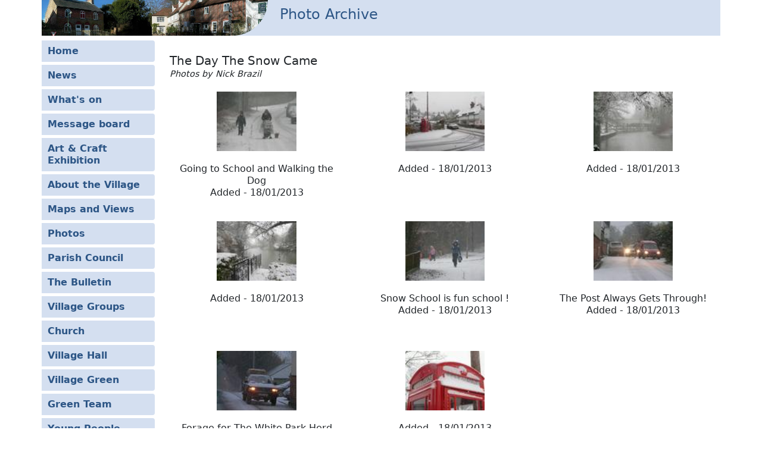

--- FILE ---
content_type: text/html; charset=UTF-8
request_url: https://whitchurchonthames.com/galleryarchive.php?page=cat&cat=189
body_size: 5844
content:
<!DOCTYPE html>
<html lang='en' data-bs-theme='light'>
    <head>
        <meta charset='utf-8' />
        <meta content='width=device-width,initial-scale=1' name='viewport' />
        <title>Whitchurch-on-Thames &gt; Photo Archive</title>
        <meta name="description" content="The Whitchurch Web is a community site run by residents of Whitchurch-on-Thames, Oxfordshire. It features News, What's on, Photo gallery, Message board and many pages of local information." />

        <!-- Global site tag (gtag.js) - Google Analytics -->
        <script async src="https://www.googletagmanager.com/gtag/js?id=UA-111499971-1"></script>
        <script>
          window.dataLayer = window.dataLayer || [];
          function gtag(){dataLayer.push(arguments);}
          gtag('js', new Date());

          gtag('config', 'UA-111499971-1');
        </script>

        <link href='/bootstrap/css/bootstrap.min.css?v=20240330' rel='stylesheet' type='text/css' />
        <script type='text/javascript' src='/jquery/jquery.min.js?v=20230128'></script>
        <link href='/css/custom.css?v=20240330' rel='stylesheet' type='text/css' />
        <link href='/css/print.css?v=20230128' rel='stylesheet' type='text/css' media='print' />

        <!-- favicons -->
        <link rel="apple-touch-icon" sizes="180x180" href="/images/favicons/apple-touch-icon.png" />
        <link rel="icon" type="image/png" href="/images/favicons/favicon-32x32.png" sizes="32x32" />
        <link rel="icon" type="image/png" href="/images/favicons/favicon-16x16.png" sizes="16x16" />
        <link rel="manifest" href="/images/favicons/manifest.json" />
        <link rel="mask-icon" href="/images/favicons/safari-pinned-tab.svg" color="#2d5686" />
        <link rel="shortcut icon" href="/images/favicons/favicon.ico" />
        <meta name="msapplication-TileColor" content="#2d5686" />
        <meta name="msapplication-TileImage" content="/images/favicons/mstile-144x144.png" />
        <meta name="msapplication-config" content="/images/favicons/browserconfig.xml" />
        <meta name="theme-color" content="#2d5686" />

        <!-- sharing info -->
        <meta property="og:site_name" content="Whitchurch-on-Thames" />
        <meta property="og:type" content="website" />
        <meta property="og:title" content="Whitchurch-on-Thames" />
        <meta property="og:description" content="Whitchurch-on-Thames village website" />
        <meta property="og:url" content="https://whitchurchonthames.com/" />
        <meta property="og:image" content="https://whitchurchonthames.com/images/feature_graphic.png" />
        <meta name="twitter:card" content="summary_large_image" />
        <meta name="twitter:site" content="@whitchurchnews">
        <meta name="twitter:title" content="Whitchurch-on-Thames" />
        <meta name="twitter:description" content="Whitchurch-on-Thames village website" />
        <meta name="twitter:url" content="https://whitchurchonthames.com/" />
        <meta name="twitter:image" content="https://whitchurchonthames.com/images/feature_graphic.png" />
        <meta property="og:image:width" content="1024" />
        <meta property="og:image:height" content="225" />
        <script type='text/javascript' src='/js/gallery.js?t=2022021300'></script>


        <script>
            var color_mode = null;
            if (typeof(Storage) !== "undefined" && window.localStorage.getItem("color-mode") !== null) {
                color_mode = window.localStorage.getItem("color-mode");
            }
            else if (window.matchMedia && window.matchMedia('(prefers-color-scheme: dark)').matches) {
                color_mode = 'dark';
            }

            if (color_mode) {
                switch_color_mode(color_mode, true);
            }

            function switch_color_mode(mode, onload) {
                var color_mode = mode;

                if (mode == 'auto') {
                    color_mode = window.matchMedia && window.matchMedia('(prefers-color-scheme: dark)').matches ? 'dark' : 'light';
                }

                document.getElementsByTagName('html')[0].setAttribute('data-bs-theme', color_mode)
                document.querySelector('div.color-modes > ul.dropdown-menu a.current-theme').classList.remove('current-theme');
                document.querySelector('div.color-modes > ul.dropdown-menu a.' + mode + '-mode').classList.add('current-theme');

                if (!onload && typeof(Storage) !== "undefined") {
                    if (mode == 'auto') {
                        window.localStorage.removeItem('color-mode');
                    }
                    else {
                        window.localStorage.setItem('color-mode', mode);
                    }
                }

                var event = new Event('switch-color-mode');
                document.dispatchEvent(event);
            }
        </script>
    </head>
    <body>
        <div id="page" class="container sm-header">
            <div class='row ' id='header'>
                <div id='header-txt' class="col-12">
                  <nav class="navbar navbar-expand-md navbar-dark px-0">
                      <a class="navbar-brand" href="/index.html"><img src='/images/headertxt.png' class="navbar-brand img-fluid" alt="Whitchurch Web" /></a>
                      <button class="navbar-toggler collapsed" type="button" data-bs-toggle="collapse" data-bs-target="#navbarSupportedContent" aria-controls="navbarSupportedContent" aria-expanded="false" aria-label="Toggle navigation">
                        <span class="navbar-toggler-icon"></span>
                      </button>
                  </nav>
                </div>
                <div id='header-bg' class='col-12'></div>
                
            </div>

            <div class="row" id='canvas'>
                <div class="col-md-3 col-lg-2 no-padding lhs-navbar">
                    <nav class="navbar navbar-expand-md pt-0 px-0">
  <div class="container-fluid px-0">
    <div class="collapse navbar-collapse w-100" id="navbarSupportedContent">
        <ul id="nav" class="nav nav-pills flex-row flex-md-column w-100">
                            <li class="nav-item col-6 col-md-auto"><a class="nav-link" href="/index.html">Home</a></li>

                <li class="nav-item col-6 col-md-auto"><a class="nav-link" href="/news.php">News</a>
                    <ul id="nav_about" class="collapse" data-menu-name="Older items">
                        <li class="nav-item"><a class="nav-link" href="/news_archive.php">News Archive</a></li>
                    </ul>
                </li>

                <li class="nav-item col-6 col-md-auto"><a class="nav-link" href="/diary.php">What's on</a></li>
                <li class="nav-item col-6 col-md-auto"><a class="nav-link" href="/gbook.php">Message board</a></li>
               
                            <li class="nav-item col-6 col-md-auto"><a class="nav-link" target="_blank" href="https://wotarts.co.uk">Art &amp; Craft Exhibition</a></li>             
                <li class="nav-item col-6 col-md-auto"><a class="nav-link" href="/about.html">About the Village</a>
                    <ul id="nav_about" class="collapse" data-menu-name="Other links">
                        <li class="nav-item"><a class="nav-link" href="/history.html">Village History</a></li>
                        <!--<li class="nav-item"><a class="nav-link" href="/groups/walk.html">Local Walks</a></li>-->
                        <li class="nav-item"><a class="nav-link" href="/attractions.html">Local Attractions</a></li>
                                                <li class="nav-item"><a class="nav-link" href="/villagepeople.html" target="_blank">Whitchurch People</a></li>
                                                <li class="nav-item"><a class="nav-link" href="/groups/whitchurchaward.html" target="_blank">The Whitchurch Award</a></li>
                                                <li class="nav-item"><a class="nav-link" href="bulletin.html" target="_blank">The Whitchurch Bulletin</a></li>
                                                <li class="nav-item"><a class="nav-link" href="obituaries.html" target="_blank">Whitchurch Obituaries</a></li>
                        <li class="nav-item"><a class="nav-link" href="naturenotes.html" target="_blank">Nature Notes</a></li>
                    </ul>
                </li>
                <!--<li class="nav-item"><a class="nav-link" data-toggle="collapse" class="collapsed" data-parent="#nav" href="#nav_photos">Photos</a>-->
                <li class="nav-item col-6 col-md-auto"><a class="nav-link" href="/maps.html">Maps and Views</a></li>
                <li class="col-6 col-md-auto"><a class="nav-link" href="/gallery.php?grp=1">Photos</a>
                    <ul id="nav_photos" class="collapse" data-menu-name="Related links" data-menu-width="12" data-menu-class="flat">
                        <li class="nav-item"><a class="nav-link" href="/gallery.php?grp=1">Photo Gallery</a></li>
                        <li class="nav-item"><a class="nav-link" href="/video.html">Video Gallery</a></li>
                        <li class="nav-item"><a class="nav-link" href="/gallery.php?grp=3">Gardens 2020</a></li>
                        <li class="nav-item"><a class="nav-link" href="/panorama.php">Panoramas</a></li>
                        <li class="nav-item"><a class="nav-link active" href="/galleryarchive.php">Photo Archive</a></li>
                        <li class="nav-item"><a class="nav-link" href="/gallery.php?grp=2">Historic Photos</a></li>
                    </ul>
                </li>
                <li class="nav-item col-6 col-md-auto"><a class="nav-link" href="/council.html">Parish Council</a></li>
                <li class="nav-item col-6 col-md-auto"><a class="nav-link" href="/bulletin.html">The Bulletin</a></li>
                <li class="nav-item col-6 col-md-auto"><a class="nav-link" href="/groups/index.html">Village Groups</a></li>
                <li class="nav-item col-6 col-md-auto"><a class="nav-link" href="/church.html">Church</a>
                    <ul id="nav_church" class="collapse" data-menu-name="Related links" data-menu-width="4">
                        <li class="nav-item"><a class="nav-link" href="/parishmag/latest.php">Parish Magazine</a></li>
                        <li class="nav-item"><a class="nav-link" href="http://langtreechurches.org/locations/st-marys-church-whitchurch-on-thames/" target="_blank">Church History</a></li>
                        <li class="nav-item"><a class="nav-link" href="/friends.htm">Friends of St Mary's &amp; St John's</a></li>
                        <li class="nav-item">
						<a class="nav-link" href="whitchurchcharity.html" target="_blank">Whitchurch United Charities</a></li>
                    </ul>
                </li>
                <li class="nav-item col-6 col-md-auto"><a class="nav-link" href="/villagehall/hallnew.html">Village Hall</a></li>
                <li class="nav-item col-6 col-md-auto"><a class="nav-link" href="/vgreen.html">Village Green</a></li>
                <!-- <li class="nav-item"><a class="nav-link" href="/traffic.html">Traffic and Parking</a></li> -->
                <li class="nav-item col-6 col-md-auto"><a class="nav-link" href="/groups/greenteam.html">Green Team</a></li>
                <!-- <li class="nav-item"><a class="nav-link" href="/polishgarden/polishchurchgarden.html">Polish Church Garden</a></li> -->
                <li class="nav-item col-6 col-md-auto"><a class="nav-link" href="/schools.html">Young People</a></li>
                <li class="nav-item col-6 col-md-auto"><a class="nav-link" href="/groups/walk.html">Local Walks</a></li>
                <li class="nav-item col-6 col-md-auto"><a class="nav-link" href="/sports.html">Sports and Fitness</a></li>
                <!--
                <li class="nav-item">
                <a class="nav-link" data-toggle="collapse" class="collapsed" data-parent="#nav" href="#nav_sports">Sports</a>
                <ul id="nav_sports" class="collapse">
                    <li class="nav-item"><a class="nav-link" href="http://www.whitchurchcricket.co.uk/" target="_blank">Cricket Club</a></li>
                    <li class="nav-item"><a class="nav-link" href="http://afcwhitchurch.btck.co.uk/" target="_blank">Football Club</a></li>
                    <li class="nav-item"><a class="nav-link" href="http://www.pangbournetennis.org/" target="_blank">Tennis Club</a></li>
                    <li class="nav-item"><a class="nav-link" href="/bowls.html">Bowls Club</a></li>
                    <li class="nav-item"><a class="nav-link" href="http://www.goringgapbc.org.uk/" target="_blank">Goring Gap Boat Club</a></li>
                    <li class="nav-item"><a class="nav-link" href="/keepfit.html">Keep Fit Classes</a></li>
                </ul>
                </li>
                -->
                <li class="nav-item col-6 col-md-auto"><a class="nav-link" href="/businesses/index.html">Businesses</a></li>
                <!-- <li class="nav-item"><a class="nav-link" href="/naturenotes.html">Nature Notes</a></li>-->
                <li class="nav-item col-6 col-md-auto"><a class="nav-link" href="/links.html">Links</a>
                    <ul id="nav_links" class="collapse" data-menu-name="Other links">
                        <li class="nav-item"><a class="nav-link" href="/transport.html">Trains, Buses and Taxis</a></li>
                        <li class="nav-item"><a class="nav-link" href="http://www.pangbournesurgery.co.uk/" target="_blank">The Surgery</a></li>
                        <li class="nav-item"><a class="nav-link" href="/libraries.html">Libraries</a></li>
                    </ul>
                </li>
            <li class="nav-item col-6 col-md-auto"><a class="nav-link" href="/contactus.html">Contact</a></li>
            <li class='visible-sm visible-xs col-6 col-md-auto'><a class="nav-link" href="/search.html">Search</a></li>
        </ul>
      </div>
    </div>
</nav>

                </div>
                <div id="content" class="col-md-9 col-lg-10">
                    
<h1>Photo Archive</h1>
<h2 style='margin-bottom: 0;'>The Day The Snow Came</h2><span style='font-weight: normal; font-style: italic; font-size: 0.9em;'>Photos by Nick Brazil</span><br /><br /><div class='row' id='gallery'><div class='col-6 col-sm-4 gallery-cat'><div><a id='gallery-1' href='/galleryarchive/189/20130118142543_0.jpg' class='gallery' data-bs-toggle='modal' data-bs-target='#viewer' data-footer='Going to School and Walking the Dog'><img class="no-responsive img-fluid" src='/galleryarchive/189/20130118142543_0_small.jpg' alt='' /></a></div><br />Going to School and Walking the Dog<br />Added - 18/01/2013</div>
<div class='col-6 col-sm-4 gallery-cat'><div><a id='gallery-2' href='/galleryarchive/189/20130118141625_5.jpg' class='gallery' data-bs-toggle='modal' data-bs-target='#viewer' data-footer=''><img class="no-responsive img-fluid" src='/galleryarchive/189/20130118141625_5_small.jpg' alt='' /></a></div><br />Added - 18/01/2013</div>
<div class='col-6 col-sm-4 gallery-cat'><div><a id='gallery-3' href='/galleryarchive/189/20130118141625_6.jpg' class='gallery' data-bs-toggle='modal' data-bs-target='#viewer' data-footer=''><img class="no-responsive img-fluid" src='/galleryarchive/189/20130118141625_6_small.jpg' alt='' /></a></div><br />Added - 18/01/2013</div>
<div class='col-6 col-sm-4 gallery-cat'><div><a id='gallery-4' href='/galleryarchive/189/20130118141625_7.jpg' class='gallery' data-bs-toggle='modal' data-bs-target='#viewer' data-footer=''><img class="no-responsive img-fluid" src='/galleryarchive/189/20130118141625_7_small.jpg' alt='' /></a></div><br />Added - 18/01/2013</div>
<div class='col-6 col-sm-4 gallery-cat'><div><a id='gallery-5' href='/galleryarchive/189/20130118141625_1.jpg' class='gallery' data-bs-toggle='modal' data-bs-target='#viewer' data-footer=' Snow School is fun school !'><img class="no-responsive img-fluid" src='/galleryarchive/189/20130118141625_1_small.jpg' alt='' /></a></div><br /> Snow School is fun school !<br />Added - 18/01/2013</div>
<div class='col-6 col-sm-4 gallery-cat'><div><a id='gallery-6' href='/galleryarchive/189/20130118141625_4.jpg' class='gallery' data-bs-toggle='modal' data-bs-target='#viewer' data-footer='The Post Always Gets Through!'><img class="no-responsive img-fluid" src='/galleryarchive/189/20130118141625_4_small.jpg' alt='' /></a></div><br />The Post Always Gets Through!<br />Added - 18/01/2013</div>
<div class='col-6 col-sm-4 gallery-cat'><div><a id='gallery-7' href='/galleryarchive/189/20130118141625_2.jpg' class='gallery' data-bs-toggle='modal' data-bs-target='#viewer' data-footer='Forage for The White Park Herd'><img class="no-responsive img-fluid" src='/galleryarchive/189/20130118141625_2_small.jpg' alt='' /></a></div><br />Forage for The White Park Herd<br />Added - 18/01/2013</div>
<div class='col-6 col-sm-4 gallery-cat'><div><a id='gallery-8' href='/galleryarchive/189/20130118141625_3.jpg' class='gallery' data-bs-toggle='modal' data-bs-target='#viewer' data-footer=''><img class="no-responsive img-fluid" src='/galleryarchive/189/20130118141625_3_small.jpg' alt='' /></a></div><br />Added - 18/01/2013</div>
</div><div class='col-12'><p><a href='/galleryarchive.php'>Album list</a></p></div>

                </div>
            </div>

            <div id='footer'>
                <div class="col-12 p-0">
                    <ul class="footer d-flex ps-0 mb-0">
                        <li class="list-inline-item">&copy; Copyright whitchurchonthames.com 2026</li>
                        <li class="list-inline-item"><a href='/privacy.html'>Privacy policy</a></li>
                        <li class="list-inline-item"><a href='/access.html'>Accessibility statement</a></li>
                        <li class="list-inline-item">
                            <div class="color-modes dropend d-inline">
                                <a class="dropdown-toggle" href="#" data-bs-toggle="dropdown" aria-expanded="false">
                                    Colour mode
                                </a>
                                <ul class="dropdown-menu py-1">
                                    <li><a class="dropdown-item px-2 pe-3 py-1 rc-icon light-mode" href="#" onclick="switch_color_mode('light'); return false;">Light theme</a></li>
                                    <li><a class="dropdown-item px-2 pe-3 py-1 rc-icon dark-mode" href="#" onclick="switch_color_mode('dark'); return false;">Dark theme</a></li>
                                    <li><a class="dropdown-item px-2 pe-3 py-1 rc-icon auto-mode current-theme" href="#" onclick="switch_color_mode('auto'); return false;">Auto detect</a></li>
                                </ul>
                            </div>
                        </li>
                    </ul>
                </div>
            </div>

            <a id="back-to-top" href="#" class="btn btn-primary btn-lg back-to-top" role="button" title="Click to return on the top page">
                <svg aria-hidden="true" focusable="false" xmlns="http://www.w3.org/2000/svg" viewBox="0 0 320 512" style="width:20px;height:20px;"><path fill="currentColor" d="M177 159.7l136 136c9.4 9.4 9.4 24.6 0 33.9l-22.6 22.6c-9.4 9.4-24.6 9.4-33.9 0L160 255.9l-96.4 96.4c-9.4 9.4-24.6 9.4-33.9 0L7 329.7c-9.4-9.4-9.4-24.6 0-33.9l136-136c9.4-9.5 24.6-9.5 34-.1z" class=""></path></svg>
            </a>
        </div>

        <div id='viewer' class='modal' tabindex='-1'>
            <div class='modal-dialog modal-xl mx-auto'>
                <div class='modal-content border-0 bg-transparent'>
                    <div class='modal-body text-center p-0 loading'>
                        <div class='modal-loading text-center py-5'><svg aria-hidden='true' focusable='false' role='img' xmlns='http://www.w3.org/2000/svg' viewBox='0 0 512 512' style='width: 250px; width: 250px;'><path fill='#ccc' d='M288 39.056v16.659c0 10.804 7.281 20.159 17.686 23.066C383.204 100.434 440 171.518 440 256c0 101.689-82.295 184-184 184-101.689 0-184-82.295-184-184 0-84.47 56.786-155.564 134.312-177.219C216.719 75.874 224 66.517 224 55.712V39.064c0-15.709-14.834-27.153-30.046-23.234C86.603 43.482 7.394 141.206 8.003 257.332c.72 137.052 111.477 246.956 248.531 246.667C393.255 503.711 504 392.788 504 256c0-115.633-79.14-212.779-186.211-240.236C302.678 11.889 288 23.456 288 39.056z' class=''></path></svg></div>
                        <img src='data:,' class='img-fluid mx-auto' onload='screen_loaded(this);' databs-dismiss='modal' alt=''>
                        <div class='modal-arrow left-arrow' onclick='move_screen(true);'></div>
                        <div class='modal-arrow right-arrow' onclick='move_screen();'></div>
                    </div>
                    <div class='modal-footer bg-body d-none p-2'>
                        <div class='nav_buttons float-end ps-2 my-0'>
                            <a href='#' onclick='move_screen(true); return false;' class='nav-link previous p-0 pe-1'><svg aria-hidden='true' focusable='false' role='img' xmlns='http://www.w3.org/2000/svg' viewBox='0 0 512 512' class='svg-inline--fa fa-chevron-circle-left fa-w-16 fa-5x'><path fill='currentColor' d='M256 504C119 504 8 393 8 256S119 8 256 8s248 111 248 248-111 248-248 248zM142.1 273l135.5 135.5c9.4 9.4 24.6 9.4 33.9 0l17-17c9.4-9.4 9.4-24.6 0-33.9L226.9 256l101.6-101.6c9.4-9.4 9.4-24.6 0-33.9l-17-17c-9.4-9.4-24.6-9.4-33.9 0L142.1 239c-9.4 9.4-9.4 24.6 0 34z' class=''></path></svg></a>
                            <a href='#' onclick='move_screen(); return false;' class='nav-link next p-0 px-1'><svg aria-hidden='true' focusable='false' role='img' xmlns='http://www.w3.org/2000/svg' viewBox='0 0 512 512' class='svg-inline--fa fa-chevron-circle-right fa-w-16 fa-3x'><path fill='currentColor' d='M256 8c137 0 248 111 248 248S393 504 256 504 8 393 8 256 119 8 256 8zm113.9 231L234.4 103.5c-9.4-9.4-24.6-9.4-33.9 0l-17 17c-9.4 9.4-9.4 24.6 0 33.9L285.1 256 183.5 357.6c-9.4 9.4-9.4 24.6 0 33.9l17 17c9.4 9.4 24.6 9.4 33.9 0L369.9 273c9.4-9.4 9.4-24.6 0-34z' class=''></path></svg></a>
                            <a href='#' data-bs-dismiss='modal' class='nav-link p-0 ps-1'><svg aria-hidden='true' focusable='false' role='img' xmlns='http://www.w3.org/2000/svg' viewBox='0 0 512 512' class='svg-inline--fa fa-times-circle fa-w-16 fa-3x'><path fill='currentColor' d='M256 8C119 8 8 119 8 256s111 248 248 248 248-111 248-248S393 8 256 8zm121.6 313.1c4.7 4.7 4.7 12.3 0 17L338 377.6c-4.7 4.7-12.3 4.7-17 0L256 312l-65.1 65.6c-4.7 4.7-12.3 4.7-17 0L134.4 338c-4.7-4.7-4.7-12.3 0-17l65.6-65-65.6-65.1c-4.7-4.7-4.7-12.3 0-17l39.6-39.6c4.7-4.7 12.3-4.7 17 0l65 65.7 65.1-65.6c4.7-4.7 12.3-4.7 17 0l39.6 39.6c4.7 4.7 4.7 12.3 0 17L312 256l65.6 65.1z' class=''></path></svg></a>
                        </div>
                        <p class='m-0'></p>
                    </div>
                 </div>
            </div>
        </div>

        <script type='text/javascript' src='/bootstrap/js/bootstrap.bundle.min.js?v=20240330'></script>
        <script type='text/javascript'>
            // sub menu -> featured links, don't wait for onload
            if ($('#nav li.active').children('ul.panel-collapse').length > 0) {
                $('#nav li.active').children('ul.panel-collapse').removeClass('collapse');
            }
            else if ($('#nav li.active').parent('ul.panel-collapse').length > 0) {
                $('#nav li.active').parent('ul.panel-collapse').removeClass('collapse');
                $('#nav li.active').parent('ul.panel-collapse').parent('li').addClass('active');
            }

            if ($('#nav li a.active').parent().children('ul').length == 1) {
                var menu = $('#nav li a.active').parent().children('ul');
                if (menu_name = menu.data('menu-name')) {
                    menu.addClass('list-unstyled');

                    // make sure current page is not in the menu
                    menu.children('li a.active').parent().remove();
                    var width = menu.data('menu-width') ? menu.data('menu-width') : 3;
                    var menu_class = menu.data('menu-class') ? menu.data('menu-class') : '';

                    if (menu.children('li').length > 0) {
                        menu.removeClass('collapse');
                        var link_box = $('<div>').addClass('mb-2 col-12 col-md-' + width + ' float-end feat-link-box ' + menu_class).append(
                            $('<div>').addClass('card')
                                .append($('<div>').addClass('card-header').append(menu_name))
                                .append($('<div>').addClass('card-body').append(menu))
                        );
                    }

                    link_box.insertAfter('#content > h1:first');
                    $('#content > h2').css('clear', 'none');
                }
            }

            $(document).ready(function() {
                $(window).on('scroll', function () {
                    if ($(this).scrollTop() > 50) {
                        $('#back-to-top').fadeIn();
                    } else {
                        $('#back-to-top').fadeOut();
                    }
                });

                // scroll body to 0px on click
                $('#back-to-top').on('click', function () {
                    $('body,html').animate({
                        scrollTop: 0
                    }, 500);
                    return false;
                });
            });
        </script>
    </body>
</html>


--- FILE ---
content_type: text/javascript
request_url: https://whitchurchonthames.com/js/gallery.js?t=2022021300
body_size: 1223
content:
$(function() {
    var viewer = document.getElementById('viewer');
    $(viewer).on('show.bs.modal', function(e) {
            var source = e.relatedTarget;
            $(viewer).find('.modal-body > img').attr('src', $(source).attr('href'));
            $(viewer).find('.modal-footer > p').text($(source).data('footer'));

            this.setAttribute('data-cur-index', source.id.replace(/^gallery-/, ''));
            this.setAttribute('data-cur-source', source.id.replace(/-[0-9]+$/, ''));

            // update button status
            var prev_button = this.querySelector('.modal-footer > .nav_buttons > .nav-link.previous').classList;
            var next_button = this.querySelector('.modal-footer > .nav_buttons > .nav-link.next').classList;
            prev_button.remove('disabled');
            next_button.remove('disabled');
            prev_button.add(get_next_screen_id(true) == 0 ? 'disabled' : null);
            next_button.add(get_next_screen_id() == 0 ? 'disabled' : null);

        })
        .on('hidden.bs.modal', function(e) {
            var screen = this.querySelector('.modal-body > img');
            screen.src = 'data:,';
            screen.alt = '';
            screen.style.removeProperty('height');

            if (viewer.getAttribute('data-no-resize') != 'true') {
                this.querySelector('.modal-dialog').style.removeProperty('width');
            }

            this.querySelector('.modal-footer > p').textContent = '';
            this.setAttribute('data-cur-index', '');
            this.setAttribute('data-cur-source', '');
            this.querySelector('.modal-body').classList.add('loading');
            viewer.querySelector('.modal-footer').classList.remove('d-block');
            this.querySelector('.modal-footer').classList.add('d-none');

            $(this.querySelector('.modal-dialog')).css('width', 'auto');
        });
});

// keyboard navigation
document.addEventListener('keyup', function(e) {
    // Is the modal viewer open?
    if (viewer.classList.contains('show')) {
        if (e.which === 37) { // left
            move_screen(true);
        }
        else if (e.which === 39) { // right
            move_screen();
        }
    }
});

// swipe navigation
var touchstartX = 0;
document.addEventListener('touchstart', function(event) {
    touchstartX = event.changedTouches[0].screenX;
});

document.addEventListener('touchend', function(event) {
    var touchendX = event.changedTouches[0].screenX;

    if (viewer.classList.contains('show')) {
        if (touchendX - touchstartX > 100) { // left
            move_screen(true);
        }
        else if (touchendX - touchstartX < -100) { // right
            move_screen();
        }
    }
});

function screen_loaded(img) {
    viewer.querySelector('.modal-dialog').style.removeProperty('width');

    var max_width = viewer.querySelector('.modal-body').offsetWidth,
        max_height = window.innerHeight * 0.85, img_height;

    img_height = Math.min((img.height / img.width) * max_width, img.height);

    if (img_height > max_height) {
        img_height = max_height;
    }
    img_width = (img.width / img.height) * img_height;

    img.style.height = img_height + 'px';
    viewer.querySelector('.modal-dialog').style.width = img_width + 'px';
    viewer.querySelector('.modal-body').classList.remove('loading');
    viewer.querySelector('.modal-footer').classList.remove('d-none');
    viewer.querySelector('.modal-footer').classList.add('d-block');
}

function move_screen(reverse) {
    var source = viewer.getAttribute('data-cur-source');
    var target = get_next_screen_id(reverse);

    if (target > 0) {
        viewer.setAttribute('data-no-resize', true);
        $(viewer).modal('hide');
        document.getElementById(source + '-' + target).click();
        viewer.setAttribute('data-no-resize', false);
    }
}

function get_next_screen_id(reverse) {
    var source = viewer.getAttribute('data-cur-source');
    var current = parseInt(viewer.getAttribute('data-cur-index'));
    var target = 0;

    if (document.getElementById(source)) {
        var total = document.getElementById(source).getElementsByTagName('a').length;

        if (total == 1) {
            target = 0;
        }
        else if (reverse) {
            target = (current === 1) ? total : (current - 1); // change 0 to total for loop
        }
        else {
            target = (current === total) ? 1 : (current + 1); // change 0 to 1 for loop
        }
    }

    return target;
}